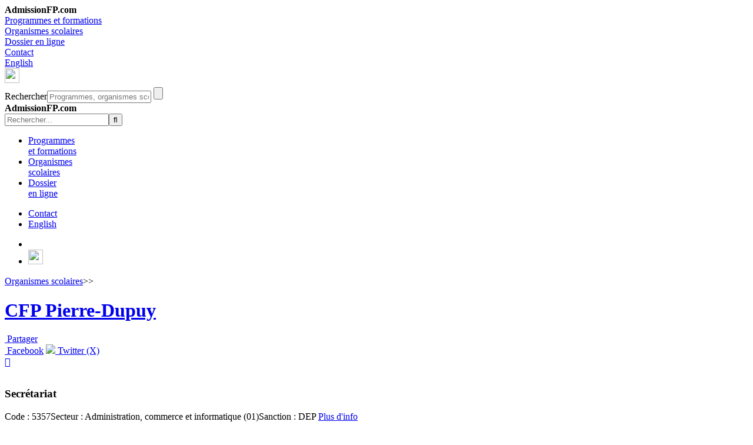

--- FILE ---
content_type: text/html; charset=utf-8
request_url: https://www.admissionfp.com/organismes-scolaires/cfp/864490/dep/5357/groupes/78561
body_size: 6107
content:


<!DOCTYPE html>

<html lang="fr">
<head>
    <base href="/">
    <meta name="viewport" content="width=device-width, initial-scale=1" /><meta http-equiv="Content-Type" content="text/html; charset=UTF-8" /><meta http-equiv="Content-Style-Type" content="text/css" /><meta name="format-detection" content="telephone=no" /><link rel="shortcut icon" href="../../../../../../favicon.ico" type="image/x-icon" /><link rel="icon" href="../../../../../../favicon.ico" type="image/x-icon" /><link rel="apple-touch-icon-precomposed" sizes="57x57" href="../../../../../../images/favicons/apple-touch-icon-57x57.png" /><link rel="apple-touch-icon-precomposed" sizes="114x114" href="../../../../../../images/favicons/apple-touch-icon-114x114.png" /><link rel="apple-touch-icon-precomposed" sizes="72x72" href="../../../../../../images/favicons/apple-touch-icon-72x72.png" /><link rel="apple-touch-icon-precomposed" sizes="144x144" href="../../../../../../images/favicons/apple-touch-icon-144x144.png" /><link rel="apple-touch-icon-precomposed" sizes="60x60" href="../../../../../../images/favicons/apple-touch-icon-60x60.png" /><link rel="apple-touch-icon-precomposed" sizes="120x120" href="../../../../../../images/favicons/apple-touch-icon-120x120.png" /><link rel="apple-touch-icon-precomposed" sizes="76x76" href="../../../../../../images/favicons/apple-touch-icon-76x76.png" /><link rel="apple-touch-icon-precomposed" sizes="152x152" href="../../../../../../images/favicons/apple-touch-icon-152x152.png" /><link rel="icon" type="image/png" href="../../../../../../images/favicons/favicon-196x196.png" sizes="196x196" /><link rel="icon" type="image/png" href="../../../../../../images/favicons/favicon-96x96.png" sizes="96x96" /><link rel="icon" type="image/png" href="../../../../../../images/favicons/favicon-32x32.png" sizes="32x32" /><link rel="icon" type="image/png" href="../../../../../../images/favicons/favicon-16x16.png" sizes="16x16" /><link rel="icon" type="image/png" href="../../../../../../images/favicons/favicon-128.png" sizes="128x128" /><link rel="manifest" href="../../../../../../images/favicons/manifest.json" /><meta name="apple-mobile-web-app-title" content="AdmissionFP" /><meta name="application-name" content="AdmissionFP" /><meta name="msapplication-TileColor" content="#FFFFFF" /><meta name="msapplication-TileImage" content="images/favicons/mstile-144x144.png" /><meta name="msapplication-square70x70logo" content="images/favicons/mstile-70x70.png" /><meta name="msapplication-square150x150logo" content="images/favicons/mstile-150x150.png" /><meta name="msapplication-wide310x150logo" content="images/favicons/mstile-310x150.png" /><meta name="msapplication-square310x310logo" content="images/favicons/mstile-310x310.png" /><meta name="msapplication-config" content="images/favicons/browserconfig.xml" /><meta property="og:description" content="Demande d&#39;admission en formation professionnelle | AdmissionFP" /><meta property="og:image" content="https://www.admissionfp.com/images/i_richpreview_afp.png" /><meta property="og:image:secure_url" content="https://www.admissionfp.com/images/i_richpreview_afp.png" /><meta property="og:image:type" content="image/png" /><meta property="og:image:width" content="300" /><meta property="og:image:height" content="300" /><meta property="og:image:alt" content="AdmissionFP.com" /><title>
	Secrétariat | Détails de groupe / Demande d'admission en ligne | AdmissionFP
</title>

    
    <style type="text/css">
		/*-- Modifs [jQuery UI] --*/
		.ui-dialog .ui-dialog-buttonpane .ui-dialog-buttonset 
		{
			text-align: center;
			float: none !important;
		}

		.ui-dialog-content { padding-left : 0 !important; padding-right : 0 !important; }
    </style>

    <!-- Enzuzo Cookie Manager -->
    <script data-cfasync="false">
        window.dataLayer = window.dataLayer || [];
        function gtag() { dataLayer.push(arguments); }
        gtag('consent', 'default', {
            'ad_storage': 'denied',
            'ad_user_data': 'denied',
            'ad_personalization': 'denied',
            'analytics_storage': 'denied',
            'personalization_storage': 'denied',
            'functionality_storage': 'granted',
            'security_storage': 'granted',
            'wait_for_update': 500
        });
        window.__enzuzo = window.__enzuzo || {};
        window.__enzuzo.consentMode = window.__enzuzo.consentMode || {}; window.__enzuzo.consentMode.gtagScriptVersion = 1;
    </script>
    <script data-cfasync="false" src="https://app.enzuzo.com/scripts/cookiebar/5a5696ae-dfe8-11ef-a27e-7764a088be7c"></script>

    <!-- Google Tag Manager -->
    <script type="47940baacaa04e7d981a1f9e-text/javascript">(function (w, d, s, l, i) {
            w[l] = w[l] || []; w[l].push({
                'gtm.start':
                    new Date().getTime(), event: 'gtm.js'
            }); var f = d.getElementsByTagName(s)[0],
                j = d.createElement(s), dl = l != 'dataLayer' ? '&l=' + l : ''; j.async = true; j.src =
                    'https://www.googletagmanager.com/gtm.js?id=' + i + dl; f.parentNode.insertBefore(j, f);
        })(window, document, 'script', 'dataLayer', 'GTM-TKP7Z6X8');</script>
    <!-- End Google Tag Manager -->

    
    <link rel="stylesheet" href="../../../../../../styles/fonts/font-awesome.min.css" /><link rel='stylesheet' type='text/css' href='styles/jquery-ui.min.css?last=123692664666667' /><link rel='stylesheet' type='text/css' href='styles/w3.css?last=102151345666667' /><link rel='stylesheet' type='text/css' href='styles/basictable.min.css?last=127377037833333' /><link rel='stylesheet' type='text/css' href='styles/base.min.css?last=130501418668796' /><link rel='stylesheet' type='text/css' href='styles/page.min.css?last=128454005245778' /><link rel='stylesheet' type='text/css' href='styles/easy-responsive-tabs.min.css?last=127377037833333' /><link rel='stylesheet' type='text/css' href='styles/select2.min.css?last=128370707956276' />

	
	<script type="47940baacaa04e7d981a1f9e-text/javascript" src="scripts/jquery-3.7.1.min.js"></script>
	<script type="47940baacaa04e7d981a1f9e-text/javascript" src="scripts/jquery-ui.min.js"></script>
    <script type="47940baacaa04e7d981a1f9e-text/javascript" src="scripts/jquery.basictable.min.js"></script>
    <script type="47940baacaa04e7d981a1f9e-text/javascript" src="scripts/easy-responsive-tabs.min.js"></script>
    <script type="47940baacaa04e7d981a1f9e-text/javascript" src="scripts/select2.min.js"></script>

	
	<script type="47940baacaa04e7d981a1f9e-text/javascript" src='scripts/base.min.js?last=13065775706962'></script>
    
    <script type="47940baacaa04e7d981a1f9e-text/javascript">
        // jQuery UI - Dialog (options par défaut);
        $.extend($.ui.dialog.prototype.options, {
            autoOpen: false,
            width: "100%",
            draggable: false,
            resizable: false,
            closeOnEscape: false,
            position: [0, 0]
        });

        $(document).ready(function () {
            if (SRAFP) {
                SRAFP.init(2); 
                RechBtnClick = new SRAFP.RechBtnClick("#txtRech", "#btnRech"); 
            }

            if (SRAFP_Responsive) {
                SRAFP_Responsive.init(); 
            } 

        
        });
    </script>

    
    <meta property="og:title" content="[DISTANCE-S] Secrétariat"></meta>

	
	<!-- Aucun GTM CSS -->

	<style type="text/css">
		/*-- Modifs à page.css --*/
		#divContenu { padding : 0 !important; }
	</style>

    
	<script type="47940baacaa04e7d981a1f9e-text/javascript">
		$(document).ready(function () {
		    if (SRAFP_Responsive) {
		        // Informations supplémentaires;
		        $(window).on("resize", function (e) {
		            var iframe = $("#divInfoSupp"),
                        iframePos = iframe.offset(),
                        iframeTop = iframePos.top,
			            iframeHeight = iframe.outerHeight(),
                        divDemAdm = $("#divDemAdm"),
			            divDemAdmPos = divDemAdm.offset(),
                        divDemAdmTop = divDemAdmPos.top,
			            iEcart = divDemAdmTop - (iframeTop + iframeHeight) - 10;

		            //if (!SRAFP_Responsive.IsSmall() && iEcart > 0) { iframe.height(iframeHeight + iEcart); }
		            if (!SRAFP_Responsive.IsSmall()) { iframe.height(iframeHeight + iEcart); }
		        }).trigger("resize");
		    }
		});
	</script>
</head>
<body>
    <!-- Google Tag Manager (noscript) -->
    <noscript><iframe src="https://www.googletagmanager.com/ns.html?id=GTM-TKP7Z6X8" height="0" width="0" style="display:none;visibility:hidden"></iframe></noscript>
    <!-- End Google Tag Manager (noscript) -->

	<form method="post" action="/organismes-scolaires/cfp/864490/dep/5357/groupes/78561" id="frm">
<div class="aspNetHidden">
<input type="hidden" name="__EVENTTARGET" id="__EVENTTARGET" value="" />
<input type="hidden" name="__EVENTARGUMENT" id="__EVENTARGUMENT" value="" />
<input type="hidden" name="__VIEWSTATE" id="__VIEWSTATE" value="mzkjz4dWZYLA4UT7jvGOe4ZZNKbiLQmsQinPqDlEvBfLTX+crtFmuu/UiqAuvGOVYtBtb3L64ajUzLnzSTBqD8t8eaywl8OF7bHLd+8Rpy9CFHo2CwKkfXyEE60b1GmmNb8/ZALr3ihmFSJQN0qxQg==" />
</div>

<script type="47940baacaa04e7d981a1f9e-text/javascript">
//<![CDATA[
var theForm = document.forms['frm'];
if (!theForm) {
    theForm = document.frm;
}
function __doPostBack(eventTarget, eventArgument) {
    if (!theForm.onsubmit || (theForm.onsubmit() != false)) {
        theForm.__EVENTTARGET.value = eventTarget;
        theForm.__EVENTARGUMENT.value = eventArgument;
        theForm.submit();
    }
}
//]]>
</script>


<div class="aspNetHidden">

	<input type="hidden" name="__VIEWSTATEGENERATOR" id="__VIEWSTATEGENERATOR" value="93D1D7B0" />
	<input type="hidden" name="__VIEWSTATEENCRYPTED" id="__VIEWSTATEENCRYPTED" value="" />
	<input type="hidden" name="__EVENTVALIDATION" id="__EVENTVALIDATION" value="rwM2Jgx3QSoy4EtpuSAPkeY35xxF5JXsjJy3dnJknCsgEFxLXPLH27WNA2Jv9Y13k4TMmPiReuX855jf+NnJcDSedcTSTlLI2qQqgo1KGM7xZuot9Qilm+fu8zRyrblloi5xBtlFnxUpGCQZYK2f+5k1JHqp0PPRIV7z7ipJEMFx//xuhd28ashkxEUcwgFHzxDrxqM8KjS5gaCW4jQjRYWSa/a/QZDd7dFgzJx6fs4=" />
</div>
		<div id='divBasPage'></div>
        <div id="divOverlay" class="w3-overlay w3-animate-opacity"></div>
		<div id='divCorps'>
            
            <nav id="navSmMd" class="w3-dropnav w3-hide-large">
                <div class="divLogoImpr"><b>AdmissionFP.com</b></div>

                <div class="dropnav w3-row w3-row-padding">
                    <div class="w3-col s12 m12"><a id="lnkProgSmMd" href="/programmes-et-formations">Programmes et formations</a></div>
                    <div class="w3-col s12 m12"><a id="lnkOrgSmMd" href="/organismes-scolaires">Organismes scolaires</a></div>
                    <div class="w3-col s12 m12"><a id="lnkDossierSmMd" href="https://www.admissionfp.com/dossier/">Dossier en ligne</a></div>
                </div>
                <div class="dropnav w3-row w3-row-padding">
                    <div class="w3-col s12 m12"><a id="lnkContactSmMd" href="/contact">Contact</a></div>
                    <div class="w3-col s12 m12"><a id="lnkLangueSmMd" href="organismes-scolaires/cfp/864490/dep/5357/groupes/78561?langue=en">English</a></div>
                </div>
                <div class="dropnav w3-row w3-row-padding">
                    <div class="w3-col s6 m6">
                        <a class="w3-margin-right" href="https://www.tiktok.com/@trouve_tonmetier"><img src="images/i_logo_tiktok_small.png" style="height:25px;width:25px;display:inline-block;vertical-align:0.200em;" /></a>
                        <a href="https://www.instagram.com/trouve_tonmetier/"><i class="fa fa-instagram fa-2x" aria-hidden="true"></i></a>
                    </div>
                    <div class="w3-col s6 m6 w3-right-align">
                        <a href="#" onclick="if (!window.__cfRLUnblockHandlers) return false; javascript:$('#lnkNavSmMd').click();" data-cf-modified-47940baacaa04e7d981a1f9e-=""><i class="fa fa-angle-up fa-2x" aria-hidden="true"></i></a>
                    </div>
                </div>

                <div class="rechnav w3-row w3-row-padding">
                    <label for="txtRechSmMd" id="lblRechSmMd" class="w3-label">Rechercher</label><input name="ctl00$txtRechSmMd" type="text" maxlength="100" id="txtRechSmMd" class="w3-input w3-border" autocomplete="off" placeholder="Programmes, organismes scolaires, etc." />
                    <input type="button" name="ctl00$btnRechSmMd" value="" onclick="if (!window.__cfRLUnblockHandlers) return false; javascript:__doPostBack(&#39;ctl00$btnRechSmMd&#39;,&#39;&#39;)" id="btnRechSmMd" title="Lancer la recherche" data-cf-modified-47940baacaa04e7d981a1f9e-="" />
                    <div class="w3-col s12 m12 w3-right-align">
                        <a href="#" onclick="if (!window.__cfRLUnblockHandlers) return false; javascript:$('#lnkRechSmMd').click();" data-cf-modified-47940baacaa04e7d981a1f9e-=""><i class="fa fa-angle-up fa-2x" aria-hidden="true"></i></a>
                    </div>
                </div>
            </nav>

			<header>
				
				<a id="lnkLogo" title="Accueil" class="Fr" href="./"></a>
                <div class="divLogoImpr"><b>AdmissionFP.com</b></div>

				
				<div id="divRech" class="divRech w3-hide-small w3-hide-medium">
	
					<input name="ctl00$txtRech" type="text" maxlength="100" id="txtRech" class="txtRech w3-input" autocomplete="off" placeholder="Rechercher..." /><input type="button" name="ctl00$btnRech" value="" onclick="if (!window.__cfRLUnblockHandlers) return false; javascript:__doPostBack(&#39;ctl00$btnRech&#39;,&#39;&#39;)" id="btnRech" title="Lancer la recherche" class="fa" data-cf-modified-47940baacaa04e7d981a1f9e-="" />
</div>

				
				<nav id="navLarge" class="w3-hide-small w3-hide-medium">
                    <ul id='ulMenu'>
						<li><a id="lnkProg" href="/programmes-et-formations">Programmes <br>et formations</a></li>
						<li><a id="lnkOrg" href="/organismes-scolaires">Organismes <br>scolaires</a></li>
						<li><a id="lnkDossierEnLigne" href="https://www.admissionfp.com/dossier/?langue=fr">Dossier <br>en ligne</a></li>
					</ul>
                </nav>

				
				<ul id="ulSousMenu" class="w3-hide-small w3-hide-medium">
					<li><a href="/contact">Contact</a></li>
					<li><a id="lnkLangue" href="organismes-scolaires/cfp/864490/dep/5357/groupes/78561?langue=en">English</a></li>
				</ul>

                
                <ul id="ulSociaux" class="w3-hide-small w3-hide-medium">
                    <li><a href="https://www.instagram.com/trouve_tonmetier/"><i class="fa fa-instagram fa-2x" aria-hidden="true" style="transform:translateY(-1px);"></i></a></li>
                    <li style=""><a href="https://www.tiktok.com/@trouve_tonmetier"><img src="images/i_logo_tiktok.png" width="25" height="25" style="display:inline-block;" /></a></li>
                </ul>

                
                <a id="lnkRechSmMd" class="w3-text-white w3-xxlarge w3-hide-large fa fa-search" href="javascript:void(0);"></a>
                    
                
                <a id="lnkNavSmMd" class="w3-text-white w3-xxlarge w3-hide-large fa fa-bars" href="javascript:void(0);"></a>
			</header>
                
			
			
                    
			
			<div id='divItineraire' class="w3-cell-row">
				<div class="w3-container w3-cell w3-mobile">
					<a title="Liste des organismes scolaires" href="organismes-scolaires/cfp">Organismes scolaires</a><span>&gt;&gt;</span><h1><a title="Informations relatives à l'organisme scolaire" href="organismes-scolaires/cfp/864490">CFP Pierre-Dupuy</a></h1>
                </div>

                <div id="divPartager" class="w3-container w3-cell w3-mobile">
	
		            
                    <div class="w3-dropdown-hover w3-right">
                        <a href="javascript:void(0);" class="w3-button"><i class="fa fa-share-alt" aria-hidden="true"></i>&nbsp;<span class="w3-hide-small">Partager</span></a>
                        <div class="w3-dropdown-content w3-bar-block w3-card-2" style="right:0;">
                            <a id="facebook" class="w3-bar-item" onclick="if (!window.__cfRLUnblockHandlers) return false; return !window.open('https://www.facebook.com/sharer/sharer.php?u=https%3a%2f%2fwww.admissionfp.com%2forganismes-scolaires%2fcfp%2f864490%2fdep%2f5357%2fgroupes%2f78561%3flangue%3dfr', 'Facebook', 'width=640,height=300')" href="javascript:void(0);" data-cf-modified-47940baacaa04e7d981a1f9e-="">‌​<i class="fa fa-facebook-square" aria-hidden="true"></i>&nbsp;Facebook</a>
                            <a id="twitter" class="w3-bar-item" onclick="if (!window.__cfRLUnblockHandlers) return false; return !window.open('https://twitter.com/share?text=AdmissionFP&url=https%3a%2f%2fwww.admissionfp.com%2forganismes-scolaires%2fcfp%2f864490%2fdep%2f5357%2fgroupes%2f78561%3flangue%3dfr&hashtags=AdmissionFP,InforouteFPT,FormationProfessionnelle', 'Twitter', 'width=640,height=300')" href="javascript:void(0);" data-cf-modified-47940baacaa04e7d981a1f9e-=""><img src="images/x-twitter.svg" style="width:15px;" />&nbsp;Twitter (X)</a>
                        </div>
                    </div>

                    
	                <a id="lnkImprimer" title="Imprimer cette page" class="w3-button w3-large w3-right w3-hide-small w3-hide-medium fa" href="javascript:window.print();"></a>
	            
</div>
			</div>
                
			
            <div id="divContenant" class="w3-row" style="padding-top:15px;">
				
	
	<!-- Aucun GTM CSS -->

    <div class="w3-col w3-padding-small s12 m8 l9" style="margin-bottom:20px;">
        
	    <h3>Secrétariat</h3>
	
	    
	    <div class='divEnBref'>
		    <span>Code : 5357</span><span>Secteur : Administration, commerce et informatique (01)</span><span>Sanction : DEP</span><a href="programmes-et-formations/dep/5357"><i class='fa fa-info-circle' aria-hidden='true' style='margin-right:3px;'></i>Plus d'info</a>
	    </div>
    </div>

	
	<div id="divGrpNav" class="w3-col w3-padding-small s12 m4 l3">
	
		<a id="lnkGrpDebut" title="Premier groupe" class="lnkActif" href="organismes-scolaires/cfp/864490/dep/5357/groupes/62684"><i class='fa fa-fast-backward' aria-hidden='true'></i></a>
		<a id="lnkGrpPrec" title="Groupe précédent" class="lnkActif" href="organismes-scolaires/cfp/864490/dep/5357/groupes/78560"><i class='fa fa-step-backward' aria-hidden='true'></i></a>
		<div id='divGrpPos'>Groupe :&nbsp;3&thinsp;/&thinsp;4</div>
		<a id="lnkGrpSuiv" title="Groupe suivant" class="lnkActif" href="organismes-scolaires/cfp/864490/dep/5357/groupes/61167"><i class='fa fa-step-forward' aria-hidden='true'></i></a>
		<a id="lnkGrpFin" title="Dernier groupe" class="lnkActif" href="organismes-scolaires/cfp/864490/dep/5357/groupes/61167"><i class='fa fa-fast-forward' aria-hidden='true'></i></a>
	
</div>

    <div class="w3-row" style="min-height:500px;">
        <div class="w3-col w3-padding-small s12 m7 l4">
            
		    <table id="tblGroupe" class="tblDetails ombrePortee">
	<tr>
		<th>Groupe </th><td>DISTANCE-S</td>
	</tr><tr>
		<th>État </th><td><i class='fa fa-circle etatVert' aria-hidden='true' title="Places disponibles"></i>&nbsp;Places disponibles</td>
	</tr><tr>
		<th>Places max.</th><td>22</td>
	</tr><tr>
		<th>Date limite d'admission</th><td>&ndash;</td>
	</tr>
</table>
		
		    
		    <table id="tblCout" class="tblDetails ombrePortee">
	<tr>
		<th>Coût (incluant matériel) </th><td>836 $</td>
	</tr>
</table>

            
		    <table id="tblAutres" class="tblDefaut">
	<thead>
		<tr>
			<th>Autres particularités</th>
		</tr>
	</thead><tbody>
		<tr>
			<td><i class='fa fa-check-square-o margeDroite' aria-hidden='true'></i>Enseignement individualisé</td>
		</tr><tr>
			<td class="couleurAlt"><i class='fa fa-check-square-o margeDroite' aria-hidden='true'></i>Formation à distance</td>
		</tr>
	</tbody>
</table>
        </div>
        <div class="w3-col w3-padding-small s12 m7 l3">
            
		    <table id="tblDates" class="tblDetails ombrePortee">
	<tr>
		<th>Entrée continue, sortie variable</th><td>Entrée continue</td>
	</tr>
</table>

            
		    <table id="tblHoraire" class="tblDetails ombrePortee">
	<tr>
		<th>Horaire</th><td>18h00 à 22h15</td>
	</tr><tr>
		<th>Jour/Soir</th><td>Soir</td>
	</tr><tr>
		<th>Heures semaine</th><td>16 heures</td>
	</tr><tr>
		<th>Arrêt estival</th><td>10 semaines</td>
	</tr>
</table>
        </div>
        <div id="divInfoSupp" class="w3-col w3-padding-small s12 m5 l5 divClearBoth">
            
	        <iframe id='winInfoSupp' src='infosupp.aspx?offre=78561&sanction=5' frameborder='0'></iframe>
        </div>
    </div>

	
	<div id="divDemAdm" class="w3-row">
	
		
        <div id="divPersRess" class="w3-col w3-padding-small s12 m7 l7">
		<div><i class='fa fa-question-circle fa-3x'></i></div><div><div>Service SARCA</div><div><i class='fa fa-phone-square' aria-hidden='true'></i>&nbsp;450 670-0730 poste 2127</div><div><i class='fa fa-envelope' aria-hidden='true'></i>&nbsp;<a href="/cdn-cgi/l/email-protection#9efffaf3f7ededf7f1f0f8eefbffdefdededf3e8b0f9f1ebe8b0effdb0fdff"><span class="__cf_email__" data-cfemail="d8b9bcb5b1ababb1b7b6bea8bdb998bbababb5aef6bfb7adaef6a9bbf6bbb9">[email&#160;protected]</span></a></div></div>
	</div>
		
        
        <div class="w3-col w3-padding-small s12 m5 l5">
		    <a id="lnkSimulation" class="lnkBouton floatGauche" href="https://simulation.admissionfp.com/demadm/demAdm.aspx?code=864490&amp;prog=5357&amp;offre=78561&amp;sanction=5&amp;langue=fr">Simulation</a><a id="lnkDemAdm" class="lnkBouton floatDroite" href="https://www.admissionfp.com/demadm/demAdm.aspx?code=864490&amp;prog=5357&amp;offre=78561&amp;sanction=5&amp;langue=fr">Faire une demande d'admission<i class='fa fa-chevron-circle-right margeGauche' aria-hidden='true'></i></a>
        </div>
	
</div>

            </div>
                
			
			<footer class="w3-row">
                <div class='divSection w3-hide-small'>
					<h4>Programmes et formations</h4>
					<ul>
						<li><a id="lnkDEP" href="programmes-et-formations/dep">DEP - Diplôme d'études professionnelles</a></li>
						<li><a id="lnkASP" href="programmes-et-formations/asp">ASP - Attestation de spécialisation professionnelle</a></li>
						<li><a id="lnkAEP" href="programmes-et-formations/aep">AEP - Attestation d'études professionnelles</a></li>
						<li><a id="lnkAF" href="programmes-et-formations/autres-formations">Autres formations</a></li>
						<li><a id="lnkE1J" href="programmes-et-formations/eleve-un-jour">Élève / Stage d'un jour</a></li>
					</ul>
				</div>
				<div class='divSection w3-hide-small'>
					<h4>Demande d'admission</h4>
					<ul>
						<li><a href="/assistance">Besoin d'assistance?</a></li>
						<li><a href="/particularites-regionales">Particularités régionales</a></li>
                        <li><a href="/pieces-justificatives">Pièces justificatives</a></li>
						<li><a id="lnkFormsManusc" href="/formulaire-manuscrit">Étudier au Québec&thinsp;/&thinsp;Formulaire manuscrit</a></li>
					</ul>
				</div>
				<div class='divSection w3-hide-small'>
					<h4>Dossier en ligne</h4>
					<ul><li><a href="https://www.admissionfp.com/dossier/?langue=fr">Se connecter</a></li></ul>
				</div>
				<div class='divSection w3-hide-small'>
					<h4>À propos</h4>
					<ul>
						<li><a href="/qui-sommes-nous">Qui sommes-nous?</a></li>
						<li><a href="/medias-et-logo">Médias et logo</a></li>
						<li><a href="/termes-et-conditions">Termes et conditions</a></li>
						<li><a href="/politique-de-confidentialite">Politique de confidentialité</a></li>
						<li><a href="/contact">Contacter AdmissionFP</a></li>
					</ul>
				</div>
                <div class="divSection w3-hide-large w3-hide-medium">
                    <ul>
						<li><a href="/programmes-et-formations">Programmes et formations</a></li>
                        <li><a href="/assistance">Demande d'admission</a></li>
                        <li><a href="https://www.admissionfp.com/dossier/">Dossier en ligne</a></li>
                        <li><a href="/qui-sommes-nous">À propos</a></li>
                        <li><a href="/plan-du-site">Plan du site</a></li>
                    </ul>
				</div>

                <div id="divCopyright">Tous droits réservés | Compétences Québec 2026 &#169;</div>
			</footer>
		</div>
	</form>
<script data-cfasync="false" src="/cdn-cgi/scripts/5c5dd728/cloudflare-static/email-decode.min.js"></script><script src="/cdn-cgi/scripts/7d0fa10a/cloudflare-static/rocket-loader.min.js" data-cf-settings="47940baacaa04e7d981a1f9e-|49" defer></script></body>
</html>
